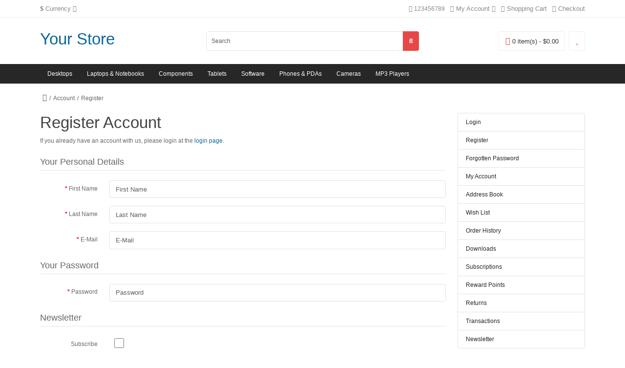

--- FILE ---
content_type: text/html; charset=utf-8
request_url: https://www.laptoparts.net/?route=account/register&language=en-gb
body_size: 4605
content:
<!DOCTYPE html>
<html dir="ltr" lang="en">
<head>
  <meta charset="UTF-8"/>
  <meta name="viewport" content="width=device-width, initial-scale=1">
  <meta http-equiv="X-UA-Compatible" content="IE=edge">
  <title>Register Account</title>
  <base href="https://laptoparts.net/"/>
      <script src="catalog/view/javascript/jquery/jquery-3.7.1.min.js" type="text/javascript"></script>
  <link href="catalog/view/stylesheet/bootstrap.css" type="text/css" rel="stylesheet" media="screen"/>
  <link href="catalog/view/stylesheet/fonts/fontawesome/css/all.min.css" type="text/css" rel="stylesheet"/>
  <link href="catalog/view/stylesheet/stylesheet.css" type="text/css" rel="stylesheet"/>
  <script type="text/javascript" src="catalog/view/javascript/jquery/datetimepicker/moment.min.js"></script>
  <script type="text/javascript" src="catalog/view/javascript/jquery/datetimepicker/moment-with-locales.min.js"></script>
  <script type="text/javascript" src="catalog/view/javascript/jquery/datetimepicker/daterangepicker.js"></script>
  <link href="catalog/view/javascript/jquery/datetimepicker/daterangepicker.css" rel="stylesheet" type="text/css"/>
  <script src="catalog/view/javascript/common.js" type="text/javascript"></script>
        </head>
<body>
<div id="alert" class="toast-container position-fixed top-0 end-0 p-3"></div>
<nav id="top">
  <div class="container">
    <div class="nav float-start">
      <ul class="list-inline">
        <li class="list-inline-item">  <form action="https://laptoparts.net/index.php?route=common/currency.save&amp;language=en-gb" method="post" enctype="multipart/form-data" id="form-currency">
    <div class="dropdown">
      <a href="#" data-bs-toggle="dropdown" class="dropdown-toggle"><strong>$</strong> <span class="d-none d-md-inline">Currency</span> <i class="fa-solid fa-caret-down"></i></a>
      <ul class="dropdown-menu">
                              <li><a href="EUR" class="dropdown-item">€ Euro</a></li>
                                        <li><a href="GBP" class="dropdown-item">£ Pound Sterling</a></li>
                                        <li><a href="USD" class="dropdown-item">$ US Dollar</a></li>
                        </ul>
    </div>
    <input type="hidden" name="code" value=""/> <input type="hidden" name="redirect" value="https://laptoparts.net/index.php?route=account/register&amp;language=en-gb"/>
  </form>
</li>
        <li class="list-inline-item"></li>
      </ul>
    </div>
    <div class="nav float-end">
      <ul class="list-inline">
        <li class="list-inline-item"><a href="https://laptoparts.net/index.php?route=information/contact&amp;language=en-gb"><i class="fa-solid fa-phone"></i></a> <span class="d-none d-md-inline">123456789</span></li>
        <li class="list-inline-item">
          <div class="dropdown">
            <a href="" class="dropdown-toggle" data-bs-toggle="dropdown"><i class="fa-solid fa-user"></i> <span class="d-none d-md-inline">My Account</span> <i class="fa-solid fa-caret-down"></i></a>
            <ul class="dropdown-menu dropdown-menu-right">
                              <li><a href="https://laptoparts.net/index.php?route=account/register&amp;language=en-gb" class="dropdown-item">Register</a></li>
                <li><a href="https://laptoparts.net/index.php?route=account/login&amp;language=en-gb" class="dropdown-item">Login</a></li>
                          </ul>
          </div>
        </li>
        <li class="list-inline-item"><a href="https://laptoparts.net/index.php?route=checkout/cart&amp;language=en-gb" title="Shopping Cart"><i class="fa-solid fa-cart-shopping"></i> <span class="d-none d-md-inline">Shopping Cart</span></a></li>
        <li class="list-inline-item"><a href="https://laptoparts.net/index.php?route=checkout/checkout&amp;language=en-gb" title="Checkout"><i class="fa-solid fa-share"></i> <span class="d-none d-md-inline">Checkout</span></a></li>
      </ul>
    </div>
  </div>
</nav>
<header class="header-wrap py-4">
  <div class="container">
    <div class="row align-items-center">
      <div class="col-md-3">
        <div id="logo">
                      <h1><a href="https://laptoparts.net/index.php?route=common/home&amp;language=en-gb">Your Store</a></h1>
                  </div>
      </div>
      <div class="col-md-6"><div id="search" class="input-group">
	<input type="text" name="search" value="" placeholder="Search" class="form-control form-control-lg">
	<button type="button" data-lang="en-gb" class="btn"><i class="fa-solid fa-magnifying-glass"></i></button>
</div>
</div>
      <div class="col-md-3 header-cart-wrap d-flex align-items-center justify-content-end">
        <div id="header-cart"><div class="dropdown d-grid">
  <button type="button" data-bs-toggle="dropdown" class="btn btn-default dropdown-toggle"><i class="fa-solid fa-cart-shopping text-primary fs-5"></i> 0 item(s) - $0.00</button>
  <ul class="dropdown-menu dropdown-menu-end p-2">
          <li class="text-center p-4">Your shopping cart is empty!</li>
      </ul>
</div>
</div>
        <a href="https://laptoparts.net/index.php?route=account/wishlist&amp;language=en-gb" class="btn btn-default ms-2" id="wishlist-total" title="Wish List (0)"><i class="fa-regular fa-star text-primary fs-5"></i></a>
      </div>
    </div>
  </div>
</header>
<main>
  <div class="menu-wrap">
  <div class="container">
    <nav id="menu" class="navbar navbar-expand-lg navbar-light">
      <div id="category" class="d-block d-sm-block d-lg-none">Categories</div>
      <button class="navbar-toggler" type="button" data-bs-toggle="collapse" data-bs-target="#narbar-menu"><i class="fa-solid fa-bars"></i></button>
      <div class="collapse navbar-collapse" id="narbar-menu">
        <ul class="nav navbar-nav">
                                    <li class="nav-item dropdown"><a href="https://laptoparts.net/index.php?route=product/category&amp;language=en-gb&amp;path=20" class="nav-link">Desktops</a>
                <div class="dropdown-menu">
                  <div class="dropdown-inner">
                                          <ul class="list-unstyled">
                                                  <li><a href="https://laptoparts.net/index.php?route=product/category&amp;language=en-gb&amp;path=20_26" class="nav-link">PC (0)</a></li>
                                                  <li><a href="https://laptoparts.net/index.php?route=product/category&amp;language=en-gb&amp;path=20_27" class="nav-link">Mac (1)</a></li>
                                              </ul>
                                      </div>
                  <a href="https://laptoparts.net/index.php?route=product/category&amp;language=en-gb&amp;path=20" class="see-all">Show All Desktops</a>
                </div>
              </li>
                                                <li class="nav-item dropdown"><a href="https://laptoparts.net/index.php?route=product/category&amp;language=en-gb&amp;path=18" class="nav-link">Laptops &amp; Notebooks</a>
                <div class="dropdown-menu">
                  <div class="dropdown-inner">
                                          <ul class="list-unstyled">
                                                  <li><a href="https://laptoparts.net/index.php?route=product/category&amp;language=en-gb&amp;path=18_46" class="nav-link">Macs (0)</a></li>
                                                  <li><a href="https://laptoparts.net/index.php?route=product/category&amp;language=en-gb&amp;path=18_45" class="nav-link">Windows (0)</a></li>
                                              </ul>
                                      </div>
                  <a href="https://laptoparts.net/index.php?route=product/category&amp;language=en-gb&amp;path=18" class="see-all">Show All Laptops &amp; Notebooks</a>
                </div>
              </li>
                                                <li class="nav-item dropdown"><a href="https://laptoparts.net/index.php?route=product/category&amp;language=en-gb&amp;path=25" class="nav-link">Components</a>
                <div class="dropdown-menu">
                  <div class="dropdown-inner">
                                          <ul class="list-unstyled">
                                                  <li><a href="https://laptoparts.net/index.php?route=product/category&amp;language=en-gb&amp;path=25_29" class="nav-link">Mice and Trackballs (0)</a></li>
                                                  <li><a href="https://laptoparts.net/index.php?route=product/category&amp;language=en-gb&amp;path=25_28" class="nav-link">Monitors (2)</a></li>
                                                  <li><a href="https://laptoparts.net/index.php?route=product/category&amp;language=en-gb&amp;path=25_30" class="nav-link">Printers (0)</a></li>
                                                  <li><a href="https://laptoparts.net/index.php?route=product/category&amp;language=en-gb&amp;path=25_31" class="nav-link">Scanners (0)</a></li>
                                                  <li><a href="https://laptoparts.net/index.php?route=product/category&amp;language=en-gb&amp;path=25_32" class="nav-link">Web Cameras (0)</a></li>
                                              </ul>
                                      </div>
                  <a href="https://laptoparts.net/index.php?route=product/category&amp;language=en-gb&amp;path=25" class="see-all">Show All Components</a>
                </div>
              </li>
                                                <li class="nav-item"><a href="https://laptoparts.net/index.php?route=product/category&amp;language=en-gb&amp;path=57" class="nav-link">Tablets</a></li>
                                                <li class="nav-item"><a href="https://laptoparts.net/index.php?route=product/category&amp;language=en-gb&amp;path=17" class="nav-link">Software</a></li>
                                                <li class="nav-item"><a href="https://laptoparts.net/index.php?route=product/category&amp;language=en-gb&amp;path=24" class="nav-link">Phones &amp; PDAs</a></li>
                                                <li class="nav-item"><a href="https://laptoparts.net/index.php?route=product/category&amp;language=en-gb&amp;path=33" class="nav-link">Cameras</a></li>
                                                <li class="nav-item dropdown"><a href="https://laptoparts.net/index.php?route=product/category&amp;language=en-gb&amp;path=34" class="nav-link">MP3 Players</a>
                <div class="dropdown-menu">
                  <div class="dropdown-inner">
                                          <ul class="list-unstyled">
                                                  <li><a href="https://laptoparts.net/index.php?route=product/category&amp;language=en-gb&amp;path=34_43" class="nav-link">test 11 (0)</a></li>
                                                  <li><a href="https://laptoparts.net/index.php?route=product/category&amp;language=en-gb&amp;path=34_44" class="nav-link">test 12 (0)</a></li>
                                                  <li><a href="https://laptoparts.net/index.php?route=product/category&amp;language=en-gb&amp;path=34_47" class="nav-link">test 15 (0)</a></li>
                                                  <li><a href="https://laptoparts.net/index.php?route=product/category&amp;language=en-gb&amp;path=34_48" class="nav-link">test 16 (0)</a></li>
                                                  <li><a href="https://laptoparts.net/index.php?route=product/category&amp;language=en-gb&amp;path=34_49" class="nav-link">test 17 (0)</a></li>
                                              </ul>
                                          <ul class="list-unstyled">
                                                  <li><a href="https://laptoparts.net/index.php?route=product/category&amp;language=en-gb&amp;path=34_50" class="nav-link">test 18 (0)</a></li>
                                                  <li><a href="https://laptoparts.net/index.php?route=product/category&amp;language=en-gb&amp;path=34_51" class="nav-link">test 19 (0)</a></li>
                                                  <li><a href="https://laptoparts.net/index.php?route=product/category&amp;language=en-gb&amp;path=34_52" class="nav-link">test 20 (0)</a></li>
                                                  <li><a href="https://laptoparts.net/index.php?route=product/category&amp;language=en-gb&amp;path=34_53" class="nav-link">test 21 (0)</a></li>
                                                  <li><a href="https://laptoparts.net/index.php?route=product/category&amp;language=en-gb&amp;path=34_54" class="nav-link">test 22 (0)</a></li>
                                              </ul>
                                          <ul class="list-unstyled">
                                                  <li><a href="https://laptoparts.net/index.php?route=product/category&amp;language=en-gb&amp;path=34_55" class="nav-link">test 23 (0)</a></li>
                                                  <li><a href="https://laptoparts.net/index.php?route=product/category&amp;language=en-gb&amp;path=34_56" class="nav-link">test 24 (0)</a></li>
                                                  <li><a href="https://laptoparts.net/index.php?route=product/category&amp;language=en-gb&amp;path=34_38" class="nav-link">test 4 (0)</a></li>
                                                  <li><a href="https://laptoparts.net/index.php?route=product/category&amp;language=en-gb&amp;path=34_37" class="nav-link">test 5 (0)</a></li>
                                                  <li><a href="https://laptoparts.net/index.php?route=product/category&amp;language=en-gb&amp;path=34_39" class="nav-link">test 6 (0)</a></li>
                                              </ul>
                                          <ul class="list-unstyled">
                                                  <li><a href="https://laptoparts.net/index.php?route=product/category&amp;language=en-gb&amp;path=34_40" class="nav-link">test 7 (0)</a></li>
                                                  <li><a href="https://laptoparts.net/index.php?route=product/category&amp;language=en-gb&amp;path=34_41" class="nav-link">test 8 (0)</a></li>
                                                  <li><a href="https://laptoparts.net/index.php?route=product/category&amp;language=en-gb&amp;path=34_42" class="nav-link">test 9 (0)</a></li>
                                              </ul>
                                      </div>
                  <a href="https://laptoparts.net/index.php?route=product/category&amp;language=en-gb&amp;path=34" class="see-all">Show All MP3 Players</a>
                </div>
              </li>
                              </ul>
      </div>
    </nav>
  </div>
</div>


<div id="account-register" class="container">
  <ul class="breadcrumb">
          <li class="breadcrumb-item"><a href="https://laptoparts.net/index.php?route=common/home&amp;language=en-gb"><i class="fas fa-home"></i></a></li>
          <li class="breadcrumb-item"><a href="https://laptoparts.net/index.php?route=account/account&amp;language=en-gb">Account</a></li>
          <li class="breadcrumb-item"><a href="https://laptoparts.net/index.php?route=account/register&amp;language=en-gb">Register</a></li>
      </ul>
  <div class="row">
    
    <div id="content" class="col">
      <h1>Register Account</h1>
      <p>If you already have an account with us, please login at the <a href="https://laptoparts.net/index.php?route=account/login&amp;language=en-gb">login page</a>.</p>
      <form id="form-register" action="https://laptoparts.net/index.php?route=account/register.register&amp;language=en-gb&amp;register_token=18c644e19f768cfb64d0bfa525" method="post" data-oc-toggle="ajax">
        <fieldset id="account">
          <legend>Your Personal Details</legend>
                    <div class="row mb-3 required">
            <label for="input-firstname" class="col-sm-2 col-form-label">First Name</label>
            <div class="col-sm-10">
              <input type="text" name="firstname" value="" placeholder="First Name" id="input-firstname" class="form-control"/>
              <div id="error-firstname" class="invalid-feedback"></div>
            </div>
          </div>
          <div class="row mb-3 required">
            <label for="input-lastname" class="col-sm-2 col-form-label">Last Name</label>
            <div class="col-sm-10">
              <input type="text" name="lastname" value="" placeholder="Last Name" id="input-lastname" class="form-control"/>
              <div id="error-lastname" class="invalid-feedback"></div>
            </div>
          </div>
          <div class="row mb-3 required">
            <label for="input-email" class="col-sm-2 col-form-label">E-Mail</label>
            <div class="col-sm-10">
              <input type="email" name="email" value="" placeholder="E-Mail" id="input-email" class="form-control"/>
              <div id="error-email" class="invalid-feedback"></div>
            </div>
          </div>

          
                  </fieldset>

        <fieldset>
          <legend>Your Password</legend>
          <div class="row mb-3 required">
            <label for="input-password" class="col-sm-2 col-form-label">Password</label>
            <div class="col-sm-10">
              <input type="password" name="password" value="" placeholder="Password" id="input-password" class="form-control"/>
              <div id="error-password" class="invalid-feedback"></div>
            </div>
          </div>
        </fieldset>

        <fieldset>
          <legend>Newsletter</legend>
          <div class="row mb-3">
            <label class="col-sm-2 col-form-label">Subscribe</label>
            <div class="col-sm-10">
              <div class="form-check form-switch form-switch-lg">
                <input type="hidden" name="newsletter" value="0"/> <input type="checkbox" name="newsletter" value="1" id="input-newsletter" class="form-check-input"/>
              </div>
            </div>
          </div>
        </fieldset>
        
        <div class="text-end">
                      <div class="form-check form-switch form-switch-lg form-check-reverse form-check-inline">
              <label class="form-check-label">I have read and agree to the <a href="https://laptoparts.net/index.php?route=information/information.info&amp;language=en-gb&amp;information_id=3" class="modal-link"><b>Privacy Policy</b></a></label> <input type="checkbox" name="agree" value="1" class="form-check-input"/>
            </div>
                    <button type="submit" class="btn btn-primary">Continue</button>
        </div>
      </form>
      
    </div>
    <aside id="column-right" class="col-3 d-none d-md-block">
    <div class="list-group mb-3">
      <a href="https://laptoparts.net/index.php?route=account/login&amp;language=en-gb" class="list-group-item">Login</a> <a href="https://laptoparts.net/index.php?route=account/register&amp;language=en-gb" class="list-group-item">Register</a> <a href="https://laptoparts.net/index.php?route=account/forgotten&amp;language=en-gb" class="list-group-item">Forgotten Password</a>
    <a href="https://laptoparts.net/index.php?route=account/account&amp;language=en-gb" class="list-group-item">My Account</a>
    <a href="https://laptoparts.net/index.php?route=account/address&amp;language=en-gb" class="list-group-item">Address Book</a> <a href="https://laptoparts.net/index.php?route=account/wishlist&amp;language=en-gb" class="list-group-item">Wish List</a> <a href="https://laptoparts.net/index.php?route=account/order&amp;language=en-gb" class="list-group-item">Order History</a> <a href="https://laptoparts.net/index.php?route=account/download&amp;language=en-gb" class="list-group-item">Downloads</a><a href="https://laptoparts.net/index.php?route=account/subscription&amp;language=en-gb" class="list-group-item">Subscriptions</a> <a href="https://laptoparts.net/index.php?route=account/reward&amp;language=en-gb" class="list-group-item">Reward Points</a> <a href="https://laptoparts.net/index.php?route=account/returns&amp;language=en-gb" class="list-group-item">Returns</a> <a href="https://laptoparts.net/index.php?route=account/transaction&amp;language=en-gb" class="list-group-item">Transactions</a> <a href="https://laptoparts.net/index.php?route=account/newsletter&amp;language=en-gb" class="list-group-item">Newsletter</a>
  </div>

  </aside>

  </div>
</div>
<script type="text/javascript"><!--
$('#input-customer-group').on('change', function() {
    $.ajax({
        url: 'index.php?route=account/custom_field&customer_group_id=' + this.value + '&language=en-gb',
        dataType: 'json',
        success: function(json) {
            $('.custom-field').hide();
            $('.custom-field').removeClass('required');

            for (i = 0; i < json.length; i++) {
                custom_field = json[i];

                $('.custom-field-' + custom_field['custom_field_id']).show();

                if (custom_field['required']) {
                    $('.custom-field-' + custom_field['custom_field_id']).addClass('required');
                }
            }
        },
        error: function(xhr, ajaxOptions, thrownError) {
            console.log(thrownError + "\r\n" + xhr.statusText + "\r\n" + xhr.responseText);
        }
    });
});

$('#input-customer-group').trigger('change');
//--></script>
</main>
<footer>
  <div class="container">
    <div class="row">
      <div class="col-sm-3">
        <h5>Information</h5>
        <ul class="list-unstyled">
                      <li><a href="https://laptoparts.net/index.php?route=information/information&amp;language=en-gb&amp;information_id=2">Terms &amp; Conditions</a></li>
                      <li><a href="https://laptoparts.net/index.php?route=information/information&amp;language=en-gb&amp;information_id=4">Delivery Information</a></li>
                      <li><a href="https://laptoparts.net/index.php?route=information/information&amp;language=en-gb&amp;information_id=1">About Us</a></li>
                      <li><a href="https://laptoparts.net/index.php?route=information/information&amp;language=en-gb&amp;information_id=3">Privacy Policy</a></li>
                  </ul>
      </div>
      <div class="col-sm-3">
        <h5>Customer Service</h5>
        <ul class="list-unstyled">
          <li><a href="https://laptoparts.net/index.php?route=information/contact&amp;language=en-gb">Contact Us</a></li>
          <li><a href="https://laptoparts.net/index.php?route=account/returns.add&amp;language=en-gb">Returns</a></li>
                    <li><a href="https://laptoparts.net/index.php?route=information/sitemap&amp;language=en-gb">Site Map</a></li>
        </ul>
      </div>
      <div class="col-sm-3">
        <h5>Extras</h5>
        <ul class="list-unstyled">
          <li><a href="https://laptoparts.net/index.php?route=product/manufacturer&amp;language=en-gb">Brands</a></li>
          <li><a href="https://laptoparts.net/index.php?route=checkout/voucher&amp;language=en-gb">Gift Certificates</a></li>
                      <li><a href="https://laptoparts.net/index.php?route=account/affiliate&amp;language=en-gb">Affiliate</a></li>
                    <li><a href="https://laptoparts.net/index.php?route=product/special&amp;language=en-gb">Specials</a></li>
        </ul>
      </div>
      <div class="col-sm-3">
        <h5>My Account</h5>
        <ul class="list-unstyled">
          <li><a href="https://laptoparts.net/index.php?route=account/account&amp;language=en-gb">My Account</a></li>
          <li><a href="https://laptoparts.net/index.php?route=account/order&amp;language=en-gb">Order History</a></li>
          <li><a href="https://laptoparts.net/index.php?route=account/wishlist&amp;language=en-gb">Wish List</a></li>
          <li><a href="https://laptoparts.net/index.php?route=account/newsletter&amp;language=en-gb">Newsletter</a></li>
        </ul>
      </div>
    </div>
  </div>
  <div class="powered-wrap">
    <div class="container">Powered By <a href="http://www.opencart.cn">opencart.cn</a> Your Store &copy; 2026</div>
  </div>
</footer>

<script src="catalog/view/javascript/bootstrap/js/bootstrap.bundle.min.js" type="text/javascript"></script>
</body></html>



--- FILE ---
content_type: text/css
request_url: https://laptoparts.net/catalog/view/stylesheet/stylesheet.css
body_size: 2301
content:
body{font-family:'Open Sans', sans-serif;font-weight:400;color:#666;font-size:12px;line-height:20px;width:100%}h1,h2,h3,h4,h5,h6{color:#444}h1{font-size:33px}h2{font-size:27px}h3{font-size:21px}h4{font-size:15px}footer h5{font-size:12px}h6{font-size:10.2px}a{text-decoration:none}a:hover{text-decoration:none}button:focus{outline:none !important}legend{font-size:18px;padding:7px 0;margin-bottom:20px;border-bottom:1px solid #e5e5e5}label{font-size:12px;font-weight:normal}.list-unstyled a{text-decoration:none}.nav-tabs{margin-bottom:15px}div.required .col-form-label:before,div.required .form-label:before{content:'* ';color:#F00;font-weight:bold}.form-switch-lg{font-size:20px;min-height:30px;line-height:30px}@media (min-width: 768px){.col-form-label{text-align:right}}#alert{z-index:9999;pointer-events:all}#alert .alert{min-width:400px;position:relative;margin-bottom:15px}@media (min-width: 1300px){#alert .alert{right:50px}}@media (min-width: 1400px){#alert .alert{right:0px}}@media (min-width: 1600px){#alert .alert{right:100px}}@media (min-width: 1800px){#alert .alert{right:200px}}@media (min-width: 2000px){#alert .alert{right:300px}}@media (min-width: 2200px){#alert .alert{right:400px}}@media (min-width: 2400px){#alert .alert{right:500px}}@media (min-width: 2600px){#alert .alert{right:600px}}@media (min-width: 2800px){#alert .alert{right:700px}}@media (min-width: 3000px){#alert .alert{right:800px}}@media (min-width: 3200px){#alert .alert{right:900px}}@media (min-width: 3400px){#alert .alert{right:1000px}}@media (min-width: 3600px){#alert .alert{right:1100px}}@media (min-width: 3800px){#alert .alert{right:1200px}}@media (min-width: 4000px){#alert .alert{right:1300px}}#top{background-color:#fff;border-bottom:1px solid #eee;display:flex;align-items:center;min-height:36px;position:relative}#top .nav>.list-inline>.list-inline-item,#top .nav>.list-inline .list-inline-item>a,#top .nav>.list-inline .list-inline-item .dropdown>a{color:#888;text-shadow:0 1px 0 #FFF}#top ul{margin-bottom:0}#top .btn-link{color:#888;text-shadow:0 1px 0 #FFF;text-decoration:none}#top .btn-link:hover{color:#444}#top a{font-size:1.1em;text-decoration:none}footer a{font-size:1.1em;text-decoration:none}#logo img{max-width:200px}#search{max-width:80%;margin:0 auto}#search .form-control-lg{height:40px;font-size:12px;line-height:20px;padding:0 10px}#search .btn{background-color:#e74847;color:#fff}.header-cart-wrap .btn-default{height:40px;line-height:40px;padding:0 .8rem}#header-cart .btn.dropdown-toggle{color:#333}#header-cart .dropdown-menu{border:1px solid #ddd;border-radius:3px;box-shadow:0 6px 12px rgba(0,0,0,0.175);background-clip:padding-box}#header-cart .dropdown-menu li{min-width:427px}@media (max-width: 768px){#header-cart .dropdown-menu li{min-width:100%}}.menu-wrap{background-color:#272727}#menu{min-height:40px;border-radius:4px;margin-bottom:20px}#menu.navbar{padding:0}#menu .dropdown-menu{padding-bottom:0;margin-top:0;border-top-left-radius:0;border-top-right-radius:0;box-shadow:0 6px 12px rgba(0,0,0,0.175)}#menu .dropdown-inner{display:table}#menu .dropdown-inner ul{display:table-cell}#menu .dropdown-inner ul li a:hover{background-color:#eee}#menu .dropdown-inner a{min-width:160px;display:block;padding:5px 20px;clear:both;line-height:20px;color:#333333;font-size:12px}#menu .see-all{display:block;margin-top:0.5em;border-top:1px solid #DDD;padding:3px 20px;-webkit-border-radius:0 0 4px 4px;-moz-border-radius:0 0 4px 4px;border-radius:0 0 3px 3px;font-size:12px}#menu .see-all:hover,#menu .see-all:focus{text-decoration:none;background-color:#eee;background-repeat:repeat-x}#menu #category{float:left;font-size:16px;font-weight:700;line-height:40px;color:#fff;text-shadow:0 1px 0 rgba(0,0,0,0.2)}#menu .navbar-toggler i{color:#fff;border-color:#fff;font-size:0.9em}#menu .navbar-nav>li:hover>a{background-color:#e74847}#menu .navbar-nav>li>a{color:#fff;padding:10px 15px 10px 15px;min-height:15px;background-color:transparent}@media (min-width: 768px){#menu .dropdown:hover .dropdown-menu{display:block}}@media (max-width: 767px){#menu{border-radius:4px}#menu div.dropdown-inner>ul .list-unstyled{display:block}#menu div.dropdown-menu{margin-left:0 !important;padding-bottom:10px;background-color:rgba(0,0,0,0.1)}#menu .dropdown-inner{display:block}#menu .dropdown-inner a{width:100%;color:#fff}#menu .dropdown-menu a:hover{background:rgba(0,0,0,0.1)}#menu .dropdown-menu ul li a :hover{background:rgba(0,0,0,0.1)}#menu .see-all{margin-top:0;border:none;border-radius:0;color:#fff}}#content{min-height:600px}footer{margin-top:30px;padding-top:30px;padding-bottom:1px;background-color:#f1f2f4;border-top:1px solid #e4e4e4;color:#e2e2e2}footer .powered-wrap{border-top:1px solid #e4e4e4;background:#d4d7de;text-align:center;padding:20px 0;margin-top:20px;color:#777;margin-bottom:0}footer ul.list-unstyled li{padding:10px 0;position:relative;display:flex;align-items:center}footer ul.list-unstyled li::before{content:"";font-family:"FontAwesome";position:absolute;right:auto;top:4px;left:0;line-height:28px;font-style:normal;font-weight:normal;color:#777}footer ul.list-unstyled li:hover a{margin-left:11px}footer ul.list-unstyled li a{padding-left:16px;color:#777;transition:all .5s ease 0s}footer h5{font-family:'Open Sans', sans-serif;font-weight:bold;font-size:18px;position:relative;margin-bottom:26px;color:#333;position:relative}footer h5::after{content:"";position:absolute;bottom:-16px;left:0;width:80%;border-bottom:1px solid #ddd}.breadcrumb{margin:0 0 20px 0}.breadcrumb i{font-size:15px}.breadcrumb>li.breadcrumb-item{text-shadow:0 1px 0 #FFF;position:relative;padding:0;white-space:nowrap}.breadcrumb>li.breadcrumb-item>a{text-decoration:none;padding-right:5px;padding-left:5px;color:#666}.breadcrumb>li.breadcrumb-item:before{content:'/';padding-right:0}.breadcrumb>li.breadcrumb-item:first-of-type:before{content:''}.pagination{margin:0}.btn-primary{color:#fff}.quantity-wrap{width:130px;border:1px solid #eee;border-radius:var(--bs-border-radius-lg)}.quantity-wrap .btn{padding-left:10px;padding-right:10px;background-color:#eee;border-color:#eee}.quantity-wrap .btn i{color:#333}.quantity-wrap input{border:none;text-align:center}.btn-default{border:1px solid #eee;background-color:#fff;color:#666}.btn-default:hover{color:#222;border-color:#e74847}.product-main-image{border:1px solid #eee}.product-description .price-wrap{border-bottom:1px solid #eee;padding-bottom:10px}.product-description .model-wrap{border-bottom:1px solid #eee;padding-bottom:15px}.product-description .model-wrap li{padding:3px 0}.product-description .model-wrap li .text-title{color:#777;display:inline-block;width:100px}.product-thumb{border:1px solid #eee;background-color:#fff;border-radius:6px;margin-bottom:15px;transition:all .3s ease-out}.product-thumb h4{font-weight:bold}.product-thumb h4 .p-name{color:#111}.product-thumb:hover{box-shadow:6px 8px 30px 0px rgba(0,0,0,0.1),inset 0 0 0 1px #fff}.product-thumb:hover .image .form-btns{bottom:0;opacity:1}.product-thumb .image{text-align:center;margin-bottom:15px;position:relative;overflow:hidden}.product-thumb .image .form-btns{bottom:-30px;display:flex;justify-content:center;opacity:0;position:absolute;transition:all .2s ease-in-out;width:100%;z-index:40}.product-thumb .image .form-btns .button-group{width:100%}.product-thumb .image a:hover{opacity:0.8}.product-thumb .description{padding:0 10px 10px;text-align:center}.product-thumb .button-group{display:flex;background-color:#eee}.product-thumb .button-group button{flex:33%;border-radius:0;display:inline-block;border:none;background-color:#000;color:#fff;line-height:32px;font-weight:bold;text-align:center;text-transform:uppercase}.product-thumb .button-group button:hover{background-color:#e74847;text-decoration:none;cursor:pointer}.product-thumb .button-group button+button{border-left:1px solid #444}@media (min-width: 960px){.product-list .product-thumb{display:flex}.product-list .product-thumb .image{flex-direction:column;margin-bottom:0px}.product-list .product-thumb .content{flex-direction:column;flex:75%;position:relative}.product-list .product-thumb .button-group{position:absolute;bottom:0px;width:100%;border-left:1px solid #ddd}}.rating{padding-bottom:10px}.rating .fa-stack{width:20px}.rating.fa-star{color:#999;font-size:15px}.rating .fa-star{color:#FC0;font-size:15px}.rating .fa-star+.fa-star{color:#E69500}.price{color:#444}.price-new{font-weight:600;color:#e74847}.price-old{text-decoration:line-through}.price-tax{color:#999;font-size:12px;display:block}.navbar-light .navbar-toggler{font-size:15px;font-stretch:expanded;color:#FFF;padding:6px 12px;background-color:#229ac8;background-image:linear-gradient(to bottom, #23a1d1, #1f90bb);background-repeat:repeat-x;border-color:#1f90bb #1f90bb #145e7a}.form-check .form-check-input{margin-top:0.25rem}#display-control #compare-total.a{margin-top:-2px;padding:0.35rem 0.565rem}#product-product h1{margin-top:20px;margin-bottom:10px}#information-contact .card{margin-bottom:20px}#cookie{position:fixed;bottom:0;left:0;width:100%;height:150px;z-index:9999;opacity:0.95;color:#ecf0f1;background:#343a40}#cookie div{font-size:16px;color:#FFFFFF}.account-list h2{padding-bottom:10px;margin-bottom:10px;border-bottom:1px solid #eee;clear:both}.account-list h2 i{margin-right:10px;display:inline-block}@media (max-width: 768px){.account-list h2{font-size:17px}}.account-list .list-unstyled{margin-right:-2%;clear:both}@media (max-width: 768px){.account-list .list-unstyled{margin-bottom:12px}}.account-list .list-unstyled li{float:left;width:18%;margin-right:2%}.account-list .list-unstyled a{position:relative;display:block;text-align:center;padding:14px;width:100%;border-radius:6px;margin-bottom:20px;font-size:15px;color:#666;border:1px solid #ddd;transition:all .3s ease 0s}.account-list .list-unstyled a i{font-size:26px}.account-list .list-unstyled a span{display:block;margin-top:12px;height:40px}@media (max-width: 768px){.account-list .list-unstyled a{font-size:14px;padding:5px 0 5px 22px}}.account-list .list-unstyled a:hover{background:#e74847;border-color:#e74847;color:#000;box-shadow:0 -1px 16px 6px #e4e4e4}
